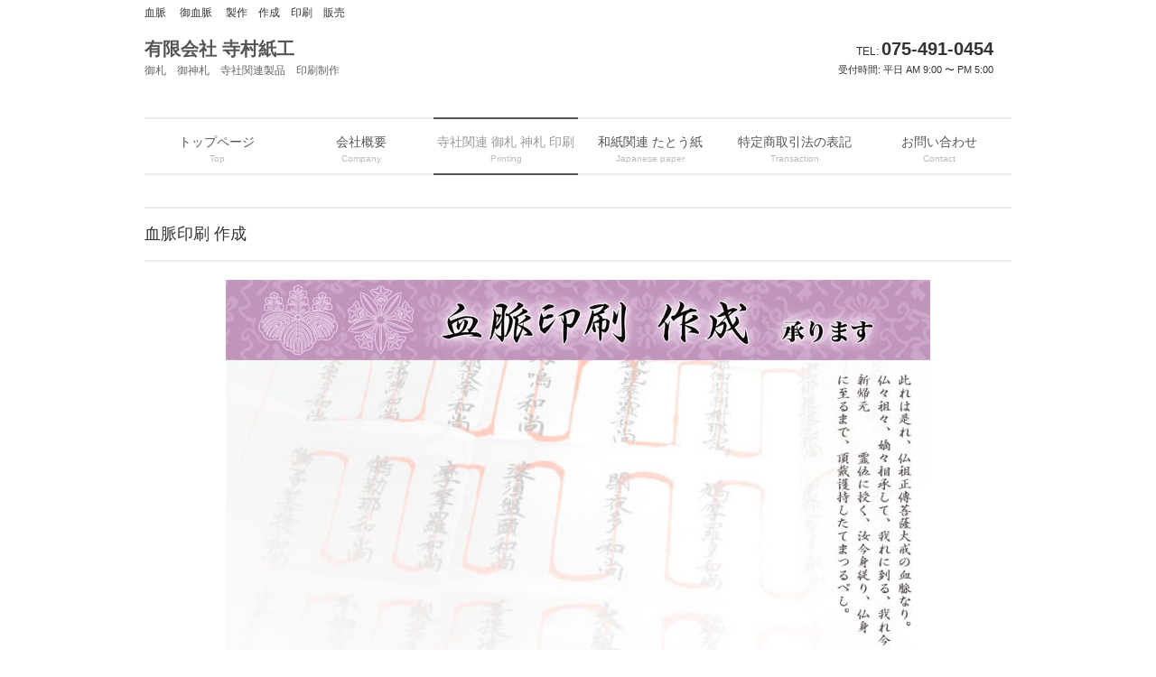

--- FILE ---
content_type: text/html
request_url: https://tera-mura.co.jp/ketimyaku.htm
body_size: 6005
content:
<!DOCTYPE html>
<html lang="ja">
<head>
<meta charset="UTF-8">
<meta name="viewport" content="width=device-width, user-scalable=yes, maximum-scale=1.0, minimum-scale=1.0">
<title>血脈　 御血脈　 製作　作成　印刷　販売 | 寺村紙工</title>
<meta name="description" content="曹洞宗血脈,御血脈 制作印刷致します。">
<meta name="keywords" content="曹洞宗血脈,血脈,御血脈,血脈袋,血脈包紙,因縁血脈,因縁脈,製作,制作,作成,印刷,販売,取扱">
<link rel="icon" href="https://tera-mura.co.jp/kami.ico" type="image/x-icon">
<link rel="Shortcut Icon" type="image/x-icon" href="https://tera-mura.co.jp/kami.ico">
<link rel="profile" href="http://gmpg.org/xfn/11">
<link rel="stylesheet" type="text/css" media="all" href="style.css">
<!--[if lt IE 9]>
	<script src="js/html5.js"></script>
	<script src="js/css3-mediaqueries.js"></script>
	<![endif]-->
<script src="js/jquery1.4.4.min.js"></script>
<script src="js/script.js"></script>
<script type="text/javascript">
	_uacct = "UA-1577987-1";
	urchinTracker();
    </script>
    <!-- Google tag (gtag.js) -->
<script async src="https://www.googletagmanager.com/gtag/js?id=G-Z5QMT7M9ML"></script>
<script>
  window.dataLayer = window.dataLayer || [];
  function gtag(){dataLayer.push(arguments);}
  gtag('js', new Date());

  gtag('config', 'G-Z5QMT7M9ML');
</script>
<script type="text/javascript">
$(function(){
var topBtn=$('#pageTop');
topBtn.hide(); 
$(window).scroll(function(){
  if($(this).scrollTop()>120){
    topBtn.fadeIn();
  }else{   
    topBtn.fadeOut();
  }
}); 
topBtn.click(function(){
  $('body,html').animate({
  scrollTop: 0},500);
  return false;
});
});
</script>
<!-- Google tag (gtag.js) -->
<script async src="https://www.googletagmanager.com/gtag/js?id=G-XWQTLCGCH0"></script>
</head>

<body>
<header id="header" role="banner">
  <h1>血脈　 御血脈　 製作　作成　印刷　販売</h1>
  <div class="logo"> <a href="index.html" title="有限会社 寺村紙工" rel="home">有限会社 寺村紙工<span>御札　御神札　寺社関連製品　印刷制作</span></a> </div>
  <div class="info">
    <p class="tel"><span>TEL: </span>075-491-0454</p>
    <p class="open">受付時間: 平日 AM 9:00 〜 PM 5:00</p>
  </div>
</header>
<nav id="mainNav">
  <div class="inner"> <a class="menu" id="menu"><span>MENU</span></a>
    <div class="panel">
      <ul>
        <li><a href="index.html">トップページ<span>Top</span></a></li>
        <li><a href="produce.htm">会社概要<span>Company</span></a>
          <ul class="sub-menu">
            <li><a href="map.htm">地図</a></li>
          </ul>
        </li>
        <li class="current-menu-item"><a href="kamikakou.htm">寺社関連 御札 神札 印刷<span>Printing</span></a>
          <ul class="sub-menu">
            <li><a href="ketimyaku.htm">御血脈 印刷</a></li>
            <li><a href="ukonganpisi.htm">御朱印帳</a></li>
            <li><a href="gofukufuda.htm">法名紙 戒名紙 包紙</a></li>
            <li><a href="kiseihin.htm">寺院用懐紙袋</a></li>
            <li><a href="toubafukuro.htm">塔婆袋</a></li>
            <li><a href="hozonhouhou.htm">可漏 拝表</a></li>
            <li><a href="gofukuhako.htm">回向證</a></li>
            <li><a href="printingplanning.htm">晋山式　各種印刷</a></li>
            <li><a href="shibufuda.htm">御守</a></li>
            <li><a href="futabaaoiwashi.htm">経木塔婆</a></li>
          </ul>
        </li>
        <li><a href="tatousi.htm">和紙関連 たとう紙<span>Japanese paper</span></a>
          <ul class="sub-menu">
            <li><a href="kurodanitatosi.htm">黒谷和紙たとう紙</a></li>
            <li><a href="washifuda.htm">紙こより</a></li>
            <li><a href="introduce.htm">和紙タグ</a></li>
            <li><a href="wasouseihin.htm">和装用製品</a></li>
            <li><a href="genji.htm">染め色見本 源氏物語千年の色</a></li>
          </ul>
        </li>
        <li><a href="payment.htm">特定商取引法の表記<span>Transaction</span></a></li>
        <li><a href="form-top.html">お問い合わせ<span>Contact</span></a></li>
      </ul>
    </div>
  </div>
</nav>
<div id="wrapper">
  <section id="main">
    <section id="post-250" class="content">
      <h2 class="heading">血脈印刷 作成 </h2>
      <p class="center"><img src="img/ketumyaku780.jpg" alt="血脈印刷"></p>
      <p class="point20">御血脈　製作　作成　印刷　販売</p>
      <p class="point18d">檀信徒様　授與</p>
      <p class="point18">血脈　包紙　血脈たとう紙（大礼紙）100組より制作させて頂きます。</p>
      <p class="point18">血脈制作のご相談　お問い合わせお待ちしております。</p>
      <br>
      <p class="point18">衆生仏戒を受くれば、即ち諸仏の位に入る、位大覚に同じうし已る、真に是れ諸仏の子なりと。</p>
      <p>&nbsp;</p>
      <h2 class="heading">血脈 印刷 作成のみほん</h2>
      <div class="flexbox">
        <div class="item">
          <p class="center"><img src="img/houst.jpg" alt="血脈印刷　みほん"> </p>
          <p class="point18c">①曹洞法脈　（洞門）</p>
          <p class="center"> 青原行思和尚様から<br>
            天童如浄和尚様</p>
        </div>
        <div class="item">
          <p class="center"><img src="img/houtr.jpg" alt="血脈印刷　見本"> </p>
          <p class="point18c">②洞済法脈　(洞済両聯）</p>
          <p class="center"> 臨済　南嶽懐譲和尚様から<br>
            佛樹房明全和尚様</p>
        </div>
      </div>
      <p>&nbsp;</p>
      <p class="point18"><span class="r">◎</span>血脈</p>
      <p>上記血脈様式　①<span class="r">曹洞法脈</span>　　②<span class="r">洞済法脈</span>　2種より、血脈寸法　（<span class="r">大寸</span>）　（<span class="r">小寸</span>）　※4種類より　いずれかをお選び頂けます。</p>
      <br>
      <p>いづれも　100組 　祖師様入力　血脈封入　ご希望の場合　合印押</p>
      <br>
      <p>○包紙　血脈袋　紙帯　付　（法脈のみ（<span class="r">大寸</span>）<br>
        印刷版代他　全て含む　単価＠<span class="r">655円～695円</span></p>
      <br>
      <p>○包紙　血脈袋　紙帯　付　（法脈のみ（<span class="r">小寸</span>）<br>
        印刷版代他　全て含む　　単価＠<span class="r">300円</span></p>
      <br>
      <p>※ 100組以上100組単位数量が増すことに単価は安くなります。</p>
      <br>
      <p><span class="r">◆</span> （包紙・血脈袋は（大寸・小寸）と同品です。）</p>
      <p>（ 血脈の紙・印刷方法も同じです。血脈の大きさの違いのみで価格が異なります。）</p>
      <p>&nbsp;</p>
      <p class="point18d"><span class="r">※</span>血脈寸法につきましては下記詳細記載しております。</p>
      <p>&nbsp;</p>
      <p class="point18">○ ご新規に血脈を製作されます方丈様</p>
      <p>※伝法三物の血脈・嗣書　又は朝課祖師様写しを頂きます様お願い致します。※旧字　旧文字等も、無償にてお作りいたします。</p>
      <p>法脈をエクセル・ワードにて送信頂いても結構です。</p>
      <p>法脈校正をご送付させて頂き、最終ご確認後印刷させて頂きます。</p>
      <p>&nbsp;</p>
      <p class="center"><img src="img/keifu.jpg"></p>
      <p>&nbsp;</p>
      <p class="point18">（歴代　祖師様の　旧字文字等、無償にてお作りいたします。）</p>
      <p class="r">無料にて　住持印　法諱印　道号印　　篆書体　データ作成印刷　可能です。</p>
      <p>○お預かりした血脈により文字が異なることが、多々ございますので、文字校正時に、ご指示お願い致します。</p>
      <p>例</p>
      <p>孤雲懐<span class="r">奘</span>和尚様　　孤雲懐<span class="r">弉</span>和尚様</p>
      <p><span class="r">峩</span>山<span class="r">紹</span>碩和尚様　　<span class="r">峨</span>山<span class="r">韶</span>碩和尚様</p>
      <br>
      <p>※下段　戒脈識語もお預かりしました血脈、又はご指示通りに変更させて頂きます。</p>
      <p>識語　　現董様　伝法　　　年　月　日　室中　　等　　変更可能です。</p>
      <p>（日本　 昭和　平成 令和○○年　○月　○日）</p>
      <br>
      <p><span class="r">※</span>兼務寺併用にてご使用の場合は　<span class="r">法諱　道号　のみ印刷</span>にて制作致します。</p>
      <p><span class="r">※</span>後に法嗣様の使用を考慮した場合は　<span class="r">（現　寺号）</span>のみ印刷　にて制作致します。</p>
      <br>
      <p>◎ご希望の場合 血脈に ご指定三宝印を印刷できます。</p>
      <p>&nbsp;</p>
      <h2 class="heading">法脈（大）</h2>
      <div class="flexbox">
        <div class="item">
          <p class="point18d">○　 　①曹洞法脈　　②洞済法脈</p>
          <p><span class="point18d">（法脈寸法　大　）※　長さ720㎜×幅270　範囲内</span> （法脈を広げた寸法）</p>
          <br>
          <p> (　血脈　　血脈包紙　　血脈袋　版代　印刷代　封入）全て含む</p>
          <p>販売価格 100組　単価＠655円～695円　（税別・送料別）</p>
          <br>
          <p>現董方丈様まで印刷させて頂きます。  （現董印　印刷可能）</p>
        </div>
      </div>
      <div class="flexbox">
        <div class="item">
          <p><img src="img/hou1.jpg"></p>
        </div>
      </div>
      <p>※ （大）寸法　　100組以上（100組単位）　は別途お見積させて頂きます。</p>
      <p>単価がお安くなります。</p>
      <br>
      <p>指定文字使用の場合は別途加算ございます。</p>
      <p> ※ 師匠様の法脈文字の再現等</p>
      <p>&nbsp;</p>
      <h2 class="heading">法脈（小）</h2>
      <div class="flexbox">
        <div class="item">
          <p class="point18d">○　法脈（小）　①曹洞法脈　　②洞済法脈</p>
          <p class="point18d">（法脈寸法　<span class="r">小</span>　）</p>
          <p><span class="point18d">曹洞 ※　長さ440㎜×幅220</span>　（法脈を<span class="r">広げた寸法</span>）</p>
          <p><span class="point18d">洞済 ※　長さ450㎜×幅220</span>　（法脈を<span class="r">広げた寸法</span>）</p>
          <br>
          <p>　 (　血脈　　血脈包紙　　血脈袋　版代　印刷代　封入）全て含む</p>
          <p>販売価格 100組　<span class="r">単価＠300円</span>　（税別・送料別）</p>
          <p>現董方丈様まで印刷させて頂きます。</p>
          <br>
          <p class="point18d"><span class="r">※</span>血脈寸法（小）のみ変更で安価にて制作可能です。</p>
          <br>
          <p>（<span class="r">包紙・血脈袋は（大）と同品</span>です。<span class="r">血脈のみ</span>の<span class="r">広げた大きさ</span>の違いで価格が異なります。）</p>
          <p class="bold">畳んだ状態では　小・大　同寸です。</p>
        </div>
      </div>
      <div class="flexbox">
        <div class="item">
          <p><img src="img/hou2.jpg"></p>
        </div>
      </div>
      <p>※ （小）寸法　　100組以上（100組単位）　は別途お見積させて頂きます。</p>
      <p>単価がお安くなります。</p>
      <br>
      <p>全て指定文字使用の場合は別途加算がございます。</p>
      <p>※ 師匠様の血脈手書き文字再現等</p>
      <p>&nbsp;</p>
      <h2 class="heading">血脈包紙</h2>
      <p class="point18d"><span class="r">◎</span>血脈包紙　　表面印刷文字<span class="r">2種</span>よりお選びお願い致します。</p>
      <p>※（ <span class="r">紙に筋入済</span>　横に5本　縦に2本 　　折り目がついており一定で綺麗です。）</p>
      <p><span class="r">◎奉書紙　紙帯を同送させて頂きます。</span></p>
      <div class="flexbox">
        <div class="item">
          <p class="center"><img src="img/tsutsu.jpg" alt="血脈　包紙　仏祖正傳菩薩大戒"></p>
          <p class="center">（表面）　佛祖正傳　菩薩大戒　三宝印</p>
          <p>（裏面）授與のみ　　<span class="r">印刷済</span></p>
        </div>
        <div class="item">
          <p class="center"><img src="img/tsutsu1.jpg" alt="血脈　包紙　仏祖正傳"></p>
          <p class="center">（表面）　佛祖正傳　三宝印</p>
          <p class="center">（裏面）授與のみ　　<span class="r">印刷済</span></p>
          <p class="center"><span class="r">※</span>因縁血脈　因縁脈　因脈</p>
        </div>
        <div class="item"></div>
      </div>
      <p>&nbsp;</p>
      <h2 class="heading">血脈袋</h2>
      <p><span class="r">◎ </span>血脈袋　<span class="r"> たとう紙</span>タイプ 　 <span class="r">袋</span>タイプ　　（高級大礼紙使用）</p>
      <p> <span class="r">※　2種</span>からお選びいただけます。<br>
        【下記画像参照】</p>
      <p>&nbsp;</p>
      <p><span class="r">◎</span> たとう紙タイプ　130×130㎜　　<br>
        ※紙に<span class="r">筋入済</span>　</p>
      <p>横に2本　縦に2本 　折り目をつけておりますので簡単に綺麗に折れます。</p>
      <p>※　たとう紙タイプは寸法変更（指定寸法）別途承ります。</p>
      <br>
      <p><span class="r">◎</span> 袋タイプ　巾140×天地150㎜</p>
      <p> ※（ 蓋なし　上部開口）</p>
      <p>&nbsp;</p>
      <div class="flexbox">
        <div class="item">
          <p class="center"><img src="img/fuku1.jpg" alt="血脈袋　たとう紙タイプ　袋タイプ"></p>
        </div>
        <div class="item">
          <p class="center"><img src="img/tendounyojyou1.gif"><br>
            法脈　通常使用書体</p>
        </div>
      </div>
      <p class="point18">血脈袋　【印刷例　　上記画像参照】</p>
      <p><span class="r">◎</span> 袋タイプ ・<span class="r">◎</span> たとう紙タイプ　いずれかお選び頂き印刷タイプ　<span class="r">①　②</span>　の　選択をお願い致します。</p>
      <br>
      <p>印刷タイプ<span class="r">①</span><br>
        両山紋（金刷）　両大本山寺号入　<span class="r">画像右側</span>　當寺　山号寺号（黒刷）</p>
      <br>
      <p>印刷タイプ<span class="r">②</span><br>
        両山紋のみ（中央に金刷）　<span class="r">画像左側</span>　　當寺　山号寺号（黒刷）</p>
      <br>
      <p>※當寺　山号寺号他　寺紋　兼務寺連名　印刷など何なりとお申しつけ下さい。</p>
      <p>（又 価格が変わる事なく　<span class="r">ご指定書体　書文字可</span>にての印刷も承ります。）</p>
      <p>&nbsp;</p>
      <h2 class="heading">包紙　袋の販売</h2>
      <p>◎　<span class="r">包紙　袋　単品販売</span>　承ります。</p>
      <div class="flexbox">
        <div class="item">
          <p><img src="img/fukuroura.png" alt="号名印刷　現董印　印刷"></p>
          <p>血脈包紙　（裏面）</p>
          <p>号名　印　印刷　別途料金にて承ります。<br>
            ※住持印　 篆書体（てんしょたい）にて無償でデータ 制作致します。<br>
            既成品包紙のみ 100枚　<br>
          ＠75円（税別）筋入済</p>
        </div>
        <div class="item">
          <p><img src="img/fukuro1.png" alt="血脈袋　販売　制作"></p>
          <p>山号寺号　印刷入　100枚　＠85円（税別）<br>
            両山紋（金）　御血脈・山号寺号・寺紋（黒）<br>
            100組以上（100組単位）は別途お見積させて頂きます。<br>
            両山紋　他　黒色1色　印刷も可能です。<br>
            ※たとう紙（畳式）タイプも単品販売致します。<br>
            <span class="r">数量が多くなれば単価がお安くなります。</span></p>
        </div>
        <div class="item"></div>
      </div>
      <p>&nbsp;</p>
      <h2 class="heading">【資料請求】 血脈見本のご送付</h2>
      <p>寸法 仕様 紙質等　御注文前のご確認の為、無料にて先にお見本をご送付させて頂きます。</p>
      <br>
      <p><span class="r">A　法脈様式　　①曹洞法脈　　②洞済法脈　　B　法脈寸法</span>　（大）　（小）　 <br>
        <br>
        ※4種となります。 <br>
        <br>
        <span class="r">C　包紙タイプ</span>　前面印字　（佛祖正傳 　菩薩大戒）・　（佛祖正傳　のみ） <br>
        <br>
        <span class="r">D　外包タイプ</span>　たとう紙タイプ　・　袋タイプ</p>
      <p>&nbsp;</p>
      <p>ご希望見本を　※<span class="r">A　B　C　D</span>　を　お選び頂くか　比較の為　両方ご送付も承ります。</p>
      <br>
      <p>電話・ＦＡＸ、<a href="form-top.html">お問い合わせフォーム</a>にてお申しつけ下さい。</p>
      <p>&nbsp;</p>
      <p>その他　血脈に対するご質問・ご要望 　 <br>
        ○師匠様血脈と手書文字　同書体　※（要　別途費用） <br>
        ○別途寸法(最長890㎜）※（要　別途費用） <br>
        ○紙質・印字形式変更・※（要　別途費用）　<span class="r">洞済　右下形式等</span></p>
      <p>&nbsp;</p>
      <p><span class="r">◆</span> ご注文後の印刷データはすべて　宗務所・寺籍番号・ご寺院名にて厳正に保存管理しております。</p>
      <article class="post">
      <h3>その他の印刷　製造のご案内</h3>      
      <p class="center"><img src="img/gekou1 .jpg" alt="回向證"><br>
      <img src="img/gekou10.jpg"></p>
      <p class="point18c">回向證　オリジナル　制作させて頂きます。</p>
      <p class="point18c"><a href="gofukuhako.htm">詳細ページへ</a></p>
      <p>&nbsp;</p>
      <p class="center"><img src="img/tendoku-shindoku-1.jpg" alt="大般若札　般若札　制作"><img src="img/daihannya1.jpg" alt="御札"><img src="img/tinboukasyoku.jpg" alt="立春大吉"><img src="img/sezikie.png"></p>
      <p class="point18c">大般若札各種</p>
      <p class="point18c">立春大吉 鎮防火燭　　方丈様の文字原稿にて  印刷　製作承ります。</p>
      <p class="point18c"><a href="kamikakou.htm">詳細ページへ</a></p>
      <p>&nbsp;</p>
      <p class="center"><img src="img/mihiraki.jpg" alt="記念品朱印帳"></p>
      <p class="center"><img src="img/kaimei650.jpg"></p>
      <p class="center"><img src="img/kakudai.jpg"></p>
      <p class="center"><img src="img/kammyou780.jpg"></p>
      <p>&nbsp;</p>
      <p class="point18c">紙位牌　戒名紙　包紙</p>
      <p class="point18c">包紙少量より印刷承ります。</p>
      <p class="point18c"><a href="gofukufuda.htm">詳細ページへ</a></p>
      <p>&nbsp;</p>
      <div class="flexbox">
        <div class="item">
          <p> <img src="img/syuin3.jpg" alt="御朱印帳"><br>
            オリジナル　御朱印帳　山号　寺号入など100冊から承ります。<br>
            檀信徒様への記念品のご相談、朱印帳に関するご質問等、何なりとお問い合わせ下さい。</p>
          <p class="center"><a href="ukonganpisi.htm">詳細ページへ</a></p>
        </div>
        <div class="item"> <img src="img/kaishizu.gif" alt="ありがとう"><br>
          <p>袋タイプ懐紙　W165×H210㎜<br>
            カラー印刷（オリジナル）等、単色印刷　 1,000枚～
            承ります。<br>
※展開図　左右両面印刷可能です。</p>
          <p class="center"><a href="kiseihin.htm">詳細ページへ</a></p>
        </div>
        <div class="item"> <img src="img/touba3syakufukuro4.jpg" alt="紙製塔婆入れ袋"><br>
          <p>紙製塔婆入れ袋　販売<br>
            ①4尺塔婆用　幅100㎜×長さ1300㎜　他<br>
            （在庫ございます。）</p>
          <p class="center"><a href="toubafukuro.htm">詳細ページへ</a></p>
        </div>
      </div>
      <p>&nbsp;</p>
      <p class="center"><img src="img/tesage3.jpg"></p>
      <p>&nbsp;</p>
      <p class="center"><img src="img/karo1.jpg" alt="可漏　制作"></p>
      <p class="center">大　可漏　　拝表　　ご注文　承ります。</p>
      <p class="center">可漏　印刷入　別注品　制作可能です。</p>
      <p class="center"><a href="hozonhouhou.htm">詳細ページへ</a></p>
      <p>&nbsp;</p>
      <p class="center"><img src="img/omaema.jpg"></p>
      <p class="point18c"><a href="shibufuda.htm">詳細ページへ</a></p>
      <p>&nbsp;</p>
      <p class="center"><img src="img/fuutou510.jpg" alt="封筒"></p>
      <p class="point18c">印刷物　封筒　お名刺など何なりとお問い合わせください。</p>
      <p>&nbsp;</p>
      <p class="point18c">専用フォームでのお問い合わせは下記ボタンを押してお進み下さい。</p>
      <p class="center"><a href="form-top.html"><img src="img/a14.png" alt="お問い合わせ"></a></p>
      <p>&nbsp;</p>
      <p class="point18c">お電話・ＦＡＸでのお問い合わせご相談は下記へお願い致します。<br>
        TEL：075-491-0454<br>
        FAX：075-493-5075</p>
     </article>
    </section>
  </section>
  <footer id="footer">
    <p id="pageTop"><a href="#">▲</a></p>
    <div class="inner">
      <div id="info" class="grid">
        <div class="logo">有限会社 寺村紙工<span>〒603-8477<br>
          京都市北区大宮一ノ井町62-1</span></div>
        <div class="info">
          <p class="tel"><span>電話:</span>075-491-0454</p>
          <p class="open">受付時間: 平日 AM 9:00 〜 PM 5:00</p>
        </div>
      </div>
      <div class="menu">
        <ul class="footnav">
          <li><a href="payment.htm">特定商取引法による表記</a></li>
          <li><a href="pribasi.htm">プライバシーポリシー</a></li>
          <li><a href="sitemap.htm">サイトマップ</a></li>
          <li><a href="form-top.html">お問い合わせ</a></li>
        </ul>
      </div>
    </div>
  </footer>
  <p id="copyright">Copyright(c) 2023 有限会社 寺村紙工 All Rights Reserved. </p>
</div>
</body>
</html>

--- FILE ---
content_type: text/css
request_url: https://tera-mura.co.jp/style.css
body_size: 3921
content:
@charset "utf-8";

/* =Reset default browser CSS.
Based on work by Eric Meyer:http://meyerweb.com/eric/tools/css/reset/index.html
-------------------------------------------------------------- */
html, body, div, span, applet, object, iframe, h1, h2, h3, h4, h5, h6, p, blockquote, pre, a, abbr, acronym, address, big, cite, code, del, dfn, em, font, ins, kbd, q, s, samp, small, strike, strong, sub, sup, tt, var, dl, dt, dd, ol, ul, li, fieldset, form, label, legend, table, caption, tbody, tfoot, thead, tr, th, td{border:0;font-family:inherit;font-size:100%;font-style:inherit;font-weight:inherit;margin:0;outline:0;padding:0;vertical-align:baseline;}
:focus{outline:0;}

ol, ul{list-style:none;}
table{border-collapse:separate;border-spacing:0;}
caption, th, td{font-weight:normal;text-align:left;}
blockquote:before, blockquote:after,q:before, q:after{content:"";}
blockquote, q{quotes:"" "";}
a img{border:0;}
figure{margin:0}
article, aside, details, figcaption, figure, footer, header, hgroup, menu, nav, section{display:block;}
/* -------------------------------------------------------------- */

body{
	color: #333;
	font-size: 16px;	
	font-family: verdana, "ヒラギノ丸ゴ ProN W4", "Hiragino Maru Gothic ProN", "メイリオ", "Meiryo", "ＭＳ Ｐゴシック", "MS PGothic", Sans-Serif;
	line-height: 1.5;
	-webkit-text-size-adjust: 100%;
}


/* リンク設定
------------------------------------------------------------*/
a{
	color: #0033FF;
	text-decoration: none;
}
a:hover{color:#488fdd;}
a:active, a:focus {outline:0;}


/* 全体
------------------------------------------------------------*/
#wrapper{
margin:0 auto;
padding:0 1%;
width:98%;
position:relative;
}

.inner{
margin:0 auto;
width:100%;
}


/*************
/* ヘッダー
*************/
#header{
height:130px;
}

#header h1{
padding:5px 0 10px;
font-size:12px;
font-weight:normal;
}



/*************
/* ロゴ
*************/
.logo{
	float: left;	
}

.logo a{
color:#555;
}

.logo p{
	float: left;	
}

.logo span{
	display: block;
	color: #666;
}


/*************
/* 電話番号
*************/
.info{
float:right;
padding-right:20px;
text-align:right;
}

.info .open{font-size:11px;}


/*************
/* ロゴ+電話番号
*************/
.logo,.info .tel{
margin-top:6px;
font-size:20px;
font-weight:bold;
}


.bold {
	font-weight: bold;
}

.logo span,.info span{
font-size:.6em;
font-weight:normal;
}

.center{
	text-align: center;
	padding-bottom: 10px;
	padding-top: 10px;
}

.clear {
	font-size: 18px;
	clear: both;
}

.r{
	color: #FF0B0B;
}

.point14 {
	font-size: 14px;
	color: #000;
}

.point18{
	font-size: 18px;
	padding-top: 8px;
	padding-bottom: 8px;
	color: #000;
}

.point18a{
	font-size: 18px;
	padding-top: 8px;
	padding-bottom: 8px;
	color: #000;
	font-weight: bold;
	text-align: center;
	clear: both;
}

.point18d{
	font-size: 18px;
	padding-top: 2px;
	padding-bottom: 5px;
	color: #2E2E2E;
	font-weight: bold;
	margin-top: 10px;
}

.point18c{
	font-size: 18px;
	padding-top: 5px;
	padding-bottom: 5px;
	color: #000;
	text-align: center;
}

.point20c{
	font-size: 20px;
	padding-top: 1px;
	padding-bottom: 5px;
	color: #000;
	text-align: center;
}

.point20{
	font-size: 20px;
	padding-top: 30px;
	padding-bottom: 5px;
	color: #000000;
	font-weight: bold;
}

.title {
	font-size: 18px;
	padding-top: 10px;
	padding-bottom: 1px;
	color: #066;
	margin-top: 10px;
	border-bottom-width: 1px;
	border-bottom-style: solid;
	border-bottom-color: #CCC;
	margin-bottom: 10px;
	clear: both;
	text-align: center;
}


/* 更新情報
------------------------------------------------------------*/

.new ul {
	font-size: 16px;
	color: #333333;
	padding-left: 0px;
	background-repeat: repeat-y;
	background-position: left top;
	padding-top: 10px;
	padding-bottom: 5px;
}

.new ul li {
	background-repeat: no-repeat;
	list-style-type: none;
	padding-left: 15px;
	margin-bottom: 0px;
	margin-top: 0px;
	padding-top: 2px;
	padding-bottom: 20px;
	line-height: 20px;
}

.boxkoushin{
	height: 12em;
	overflow: auto;
	border: 1px solid #CCC;
	background-color: #FFFFFF;
	width: 95%;
	padding-left: 10px;
	
}
.boxkousshin dt{
	float: left;
	padding-top: 5px;
	font-size: 14px;
}
.boxkoushin dd{
	margin-bottom: 10px;
	border-bottom-width: 1px;
	border-bottom-style: dotted;
	border-bottom-color: #CCC;
	font-size: 16px;
}


/*flexbox
------------------------------------------------------------*/
.item {
	border-radius: 10px;
	padding: 10px;	
	background-color: #FFF;
	font-size: 16px;
	flex-grow: 1;
	margin: 5px;
	border-top-style: solid;
	border-right-style: solid;
	border-bottom-style: solid;
	border-left-style: solid;
}
img {
  max-width: 100%;
  height: auto; 
}



.flexbox h3{
	font-size: 16px;
	font-weight: bold;
	padding-top: 5px;
	padding-right: 0;
	padding-bottom: 10px;
	padding-left: 0;
}


.flexbox p.readmore{
padding:10px 5px 5px;
text-align:right;
}


@media ( min-width : 780px ){
.flexbox {
    display: flex;	
	justify-content: center;
    flex-wrap: wrap;
    }
.item {
    width: 18%;	
  }  
}


/* ページ上へ
------------------------------------------------------------*/
#pageTop {
	position: fixed;
	bottom: 20px;
	right: 20px;
	opacity: 0.7;
	font-size: 16px;
}

 
 
#pageTop a {
	display: block;
	z-index: 999;
	border-radius: 30px;
	width: 35px;
	height: 35px;
	background-color: #CEDBFF;
	color: #999;
	font-weight: bold;
	text-decoration: none;
	text-align: center;
	padding: 5px;
}

 
#pageTop a:hover {
  text-decoration: none;
  opacity: 0.7;
}


/* table */
------------------------------------------------------------*/
table {
  width: 100%;
  border-collapse: collapse;
  border-spacing: 0;
  font-size: 16px;
}
table th {
	width: 22%;
	border: 1px solid #ccc;
	box-sizing: border-box;
	padding: 15px;
	vertical-align: middle;
	font-weight: bold;
	text-align: center;
}
table td {
  background: #fff;
  border: 1px solid #ccc;
  box-sizing: border-box;
  padding: 15px;
  vertical-align: top;
  text-align: left;
}
@media all and (max-width: 767px) {
  table th, table td {
    display: block;
    width: 100%;
    border-bottom: none;
  }
  table tr:last-child td:last-child {
    border-bottom: 1px solid #ccc;
  }
}




/**************************
/* メイン画像（トップページ+サブページ）
**************************/
#mainBanner{
	clear: both;
	padding: 0;
	position: relative;
	text-align: center;
	margin-top: 15px;
	margin-right: auto;
	margin-bottom: 20px;
	margin-left: auto;
}
#mainBanner .inner{position:relative;}

#mainBanner img{
max-width:100%;
height:auto;
}



/**************************
/* グリッド
**************************/
.gridWrapper{
clear:both;
padding-bottom:20px;
overflow:hidden;
}

* html .gridWrapper{height:1%;}
	
.grid{
overflow:hidden;
}

.box{
padding:10px;
}

.box img{
max-width:100%;
height:auto;
}

.box h3{
font-size:16px;
padding:10px 0 15px;
}

.box h3, .box p{text-align:left;}

.box p.readmore{
padding:10px 5px 5px;
text-align:right;
}

.box p.readmore a{
padding:3px 7px;
border-radius:3px;
}


/*************
メイン コンテンツ
*************/
section.content article{
padding:30px 0 20px 0;
margin-bottom:10px;
overflow:hidden;
}

section.toppage article,section.content .archive{border:0;}


/* アーカイブページ */
section.content .archive{
padding:0;
border-bottom:1px dotted #ccc;
}

section.content p{margin-bottom:5px;}

h2.heading{
	font-size: 18px;
	font-weight: normal;
	margin-bottom: 10px;
	border-top: 2px solid #ebebeb;
	border-bottom: 2px solid #ebebeb;
	padding-top: 15px;
	padding-right: 0;
	padding-bottom: 15px;
	padding-left: 0;
}

section.content img{
max-width:90%;
height:auto;
}

.alignleft{
float:left;
clear:left;
margin:3px 10px 10px 0;
}

.alignright{
float:right;
clear:right;
margin:3px 0 10px 10px;
}



/*************
/* フッター
*************/
#footer{
clear:both;
}

#footer a{
color:#555;
}

#footer a:hover{
color:#999;
}

#footer .inner{
padding:40px 0;
overflow:hidden;
}

#footer .grid{
margin:0;
}

#footer #info{float:left;}

#footer #info .info{float:none;}

#footer #info .info{
clear:both;
padding:5px 0 0;
text-align:left;
}

#footer .logo{font-size:18px;}

#footer .info .tel,#footer .info .tel span,#footer #info .open{
font-size:12px;
}

ul.footnav{
float:right;
width:620px;
padding:10px 0;
}
ul.footnav ul{display:none;}

ul.footnav li{
float:left;
margin:10px 0 10px 0;
padding:0 7px 0 8px;
border-right:1px solid #ebebeb;
}

#copyright{
clear:both;
padding:20px 0 10px 0;
text-align:center;
font-style:normal;
font-size:10px;
color:#555;
}


/* page navigation
------------------------------------------------------------*/
.pagenav{
clear:both;
width:100%;
height:30px;
margin:5px 0 20px;
}

.prev{float:left}
.next{float:right;}

#pageLinks{
clear:both;
text-align:center;
}


/* タイポグラフィ
*****************************************************/
.dateLabel{
margin:0 0 10px;
text-align:right;
font:italic 1em "Palatino Linotype", "Book Antiqua", Palatino, serif;
}

.post p{padding-bottom:10px;}

.post ul{margin:0 0 10px 10px;}

.post ul li{
margin-bottom:5px;
padding-left:15px;
background:url(images/bullet.png) no-repeat 0 8px;
}

.post ol{margin:0 0 10px 30px;}

.post ol li{list-style:decimal;}

.post h1{
margin:20px 0;
padding:5px 0;
font-size:150%;
color:#000;
border-bottom:3px solid #cf6a88;
}

.post h2{
margin:10px 0;
padding-bottom:2px;
font-size:130%;
font-weight:normal;
color:#333;
border-bottom:2px solid #cf6a88;
}

.post h3{
margin:10px 0 25px 0;
padding:10px 0 10px 0;
font-size:120%;
font-weight:normal;
border-bottom:1px solid #ddd;
}

.post blockquote{
clear:both;
padding:10px 0 10px 15px;
margin:10px 0 25px 30px;
border-left:5px solid #ccc;
}
 
.post blockquote p{padding:5px 0;}

.post table{
border-collapse:collapse;
margin:5px auto 15px auto;
}

.post table td{
	border-collapse: collapse;
	background-color: #FFFFFF;
	text-align: left;
	padding: 8px;
	border: 1px solid #D6D6D6;
	line-height: 20px;
}

.post table th{
	background-color: #FFFFFF;
	padding: 5px;
	white-space: nowrap;
	color: #151515;
	font-size: 16px;
	font-weight: normal;
	letter-spacing: 1px;
	background-repeat: repeat-x;
	background-position: top;
	border: 1px solid #CCCCCC;
}


.post dt{font-weight:bold;}

.post dd{padding-bottom:10px;}

.post img{max-width:100%;height:auto;}

img.aligncenter{
display:block;
margin:5px auto;
}

img.alignright, img.alignleft{
padding:4px;
margin:0 0 2px 7px;
display:inline;
}

img.alignleft{margin:0 7px 2px 0;}

.alignright{float:right;}
.alignleft{float:left;}


/* PC用
------------------------------------------------------------*/
@media only screen and (min-width:960px){
	nav div.panel{
	display:block !important;
	float:left;
	}

	a#menu{display:none;}
	
  #mainNav{
	clear:both;
	z-index:200;
	position:relative;
	}

	#mainNav li{
	float:left;
	position:relative;
	}

	#mainNav li a{
	color:#555;
	display: block;
	text-align: center;
	_float:left;
	font-size:14px;
	width:160px;
	height:30px;
	padding:15px 0;
	border-top:2px solid #ebebeb;
	border-bottom:2px solid #ebebeb;
	}

	#mainNav li a span,#mainNav li a strong{display:block;}

	#mainNav li a span{
	color:#bababa;
	font-size:10px;
	}
	
	#mainNav ul ul{width:160px;background:#fff;}
	#mainNav li ul{display:none;}

	#mainNav li:hover ul{
	display:block;
	position:absolute;
	top:64px;
	z-index:500;
	}
	
	#mainNav li li{
	margin:0;
	float:none;
	width:160px;
	border:0;
	}
  #mainNav li li:last-child{border:0;}
	
	#mainNav li li a{
	width:auto;
	height:auto;
	padding:10px;
	font-size:95%;
	text-align:left;
	border:0;
	}

	#mainNav li li span{padding:0 10px;}
	
	#mainNav li.current-menu-item a{
	border-color:#555;
	}

	#mainNav li.current-menu-item a,#mainNav li a:hover,#mainNav li.current-menu-item li a:hover{
	color:#999;
	}

	#header,#wrapper,.inner{
	width:960px;
	padding:0;
	margin:0 auto;
	}
	
	#wrapper{clear:both;padding:20px 0;}
	
	#main{
	float:right;
	width:960px;
	padding:15px 0 0 0;
	}	
	
	
	.logo{width:500px;}
	
	/* グリッド全体 */
	.gridWrapper{
	display:table;
	border-collapse:separate;
	border-spacing:0px;
	}
	
	/* グリッド */
	.grid{
	width:320px;
	display:table-cell;
	}

}


@media only screen and (max-width:959px){
	*{
    -webkit-box-sizing:border-box;
       -moz-box-sizing:border-box;
         -o-box-sizing:border-box;
        -ms-box-sizing:border-box;
            box-sizing:border-box;
	}
	
	#mainNav{
	clear:both;
	width:100%;
	margin:0 auto;
	padding:0;
  border:1px solid #e4e4e4;
	border-left:0;
	border-right:0;
	}

	#mainNav a.menu{
	color:#555;
	width:100%;
	display:block;
	height:40px;
	line-height:40px;
	font-weight: bold;
	text-align:left;
	}

	#mainNav a#menu span{
	padding-left:10px;
	}
	#mainNav a.menu span:before{content:"≡ ";}
	#mainNav a.menuOpen span:before{content:"× ";}

	#mainNav a#menu:hover{cursor:pointer;}

	nav .panel{
	display:none;
	width:100%;
	position:relative;
	right:0;
	top:0;
	z-index:1;
	}
	
	#mainNav ul{margin:0;padding:0;}

  #mainNav li{
	float:none;
	clear:both;
	width:100%;
	height:auto;
	line-height:1.2;
	}

	#mainNav li a,#mainNav li.current-menu-item li a{
	color:#555;
	display: block;
	padding:15px 10px;
	text-align:left;
	border-bottom:1px dashed #ccc;
	}
	
 	#mainNav li a span{padding-left:10px;}
	
	
	#mainNav ul > li:last-child a{border:0;}
	#mainNav li li:last-child a{border-bottom:1px dashed #ccc;}
 
	#mainNav li.current-menu-item a,#mainNav li a:hover,#mainNav li.current-menu-item a,#mainNav li a:active, #mainNav li li.current-menu-item a, #mainNav li.current-menu-item li a:hover, #mainNav li.current-menu-item li a:active{
	color:#555;
	}

	#mainNav li li{
	float:left;
	border:0;
	}

	#mainNav li li a, #mainNav li.current-menu-item li a, #mainNav li li.current-menu-item a{
	padding-left:40px;
	background:url(images/sub1.png) no-repeat 20px 18px;
	}

	#mainNav li li.current-menu-item a,#mainNav li li a:hover, #mainNav li.current-menu-item li a:hover{background:url(images/sub1.png) no-repeat 20px -62px;}

	#mainNav li li:last-child a{background:url(images/subLast.png) no-repeat 20px 20px;}
	#mainNav li li:last-child.current-menu-item a,#mainNav li li:last-child a:hover,#mainNav li.current-menu-item li:last-child a:hover{background:url(images/subLast.png) no-repeat 20px -65px;}

	nav div.panel{float:none;}
	
	#header{padding-left:10px;}
	
	#main{padding-top:15px;}
	section.toppage{margin:0;}
	#sidebar{padding-bottom:15px;}
	#sidebar article{padding:7px 8px;}
	
	#footer .grid,#footer ul.footnav{float:none;width:100%;text-align:center;}
	ul.footnav li{float:none;display:inline-block;}
	
	.grid{
	float:left;
	width:32%;
	margin:10px 0 0 1%;
	}

	#footer .grid img,#footer .info{float:none;}
	#footer .grid p{display:block;}
	#footer #info .info{float:none;text-align:center;}
	#footer.logo,#footer .info{width:100%;float:none;}
	#footer .logo p{float:none;display:block;	}
	#footer .logo img{float:none;padding:0;}
}


@media only screen and (max-width:640px){
	#header{height:auto;padding-bottom:20px;}
	
	#header h1,.logo,.info{text-align:center;}
	
	.logo,.info{clear:both;width:100%;float:none;}
	
	.logo p{float:none;display:block;}
	.logo img{float:none;padding:0;}
	
	.box img{
	float:left;
	margin-right:5px;
	}
	
	.box h3{padding-top:0;}

  .alignleft,.alignright,img.alignleft,img.alignright{float:none;display:block;margin:0 auto 10px;}

}


@media only screen and (max-width:480px){
	.grid{width:100%;margin:10px 0;}
	.box img{max-width:100px;}
	#mainBanner h2,#mainBanner p{font-size:80%;}
}
